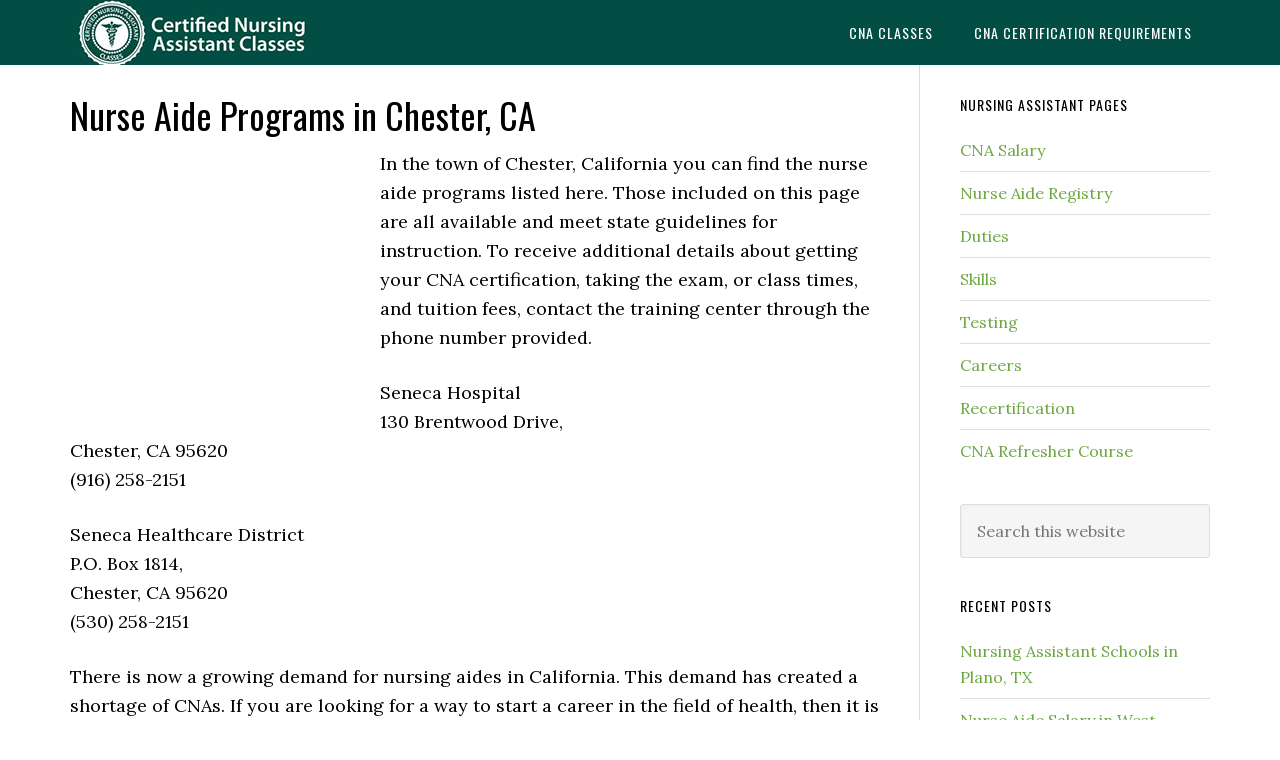

--- FILE ---
content_type: text/html; charset=UTF-8
request_url: https://cnaedu.com/cna-classes-in-chester-ca/
body_size: 10273
content:
<!DOCTYPE html>
<html lang="en-US">
<head >
<meta charset="UTF-8" />
<meta name="viewport" content="width=device-width, initial-scale=1" />
<meta name='robots' content='index, follow, max-image-preview:large, max-snippet:-1, max-video-preview:-1' />
	<style>img:is([sizes="auto" i], [sizes^="auto," i]) { contain-intrinsic-size: 3000px 1500px }</style>
	<link type="text/css" rel="stylesheet" href="https://cnaedu.com/wp-content/plugins/easy-table-creator/css/easy_table_creator.css" />
<link type="text/css" rel="stylesheet" href="https://cnaedu.com/wp-content/plugins/easy-table-creator/css/tablesorter/style.css" />

	<!-- This site is optimized with the Yoast SEO plugin v26.7 - https://yoast.com/wordpress/plugins/seo/ -->
	<title>Nurse Aide Programs in Chester, CA</title>
	<link rel="canonical" href="https://cnaedu.com/cna-classes-in-chester-ca/" />
	<meta property="og:locale" content="en_US" />
	<meta property="og:type" content="article" />
	<meta property="og:title" content="Nurse Aide Programs in Chester, CA" />
	<meta property="og:description" content="In the town of Chester, California you can find the nurse aide programs listed here. Those included on this page are all available and meet state guidelines for instruction. To receive additional details about getting your CNA certification, taking the exam, or class times, and tuition fees, contact the training center through the phone number [&hellip;]" />
	<meta property="og:url" content="https://cnaedu.com/cna-classes-in-chester-ca/" />
	<meta property="og:site_name" content="CNAedu.com" />
	<meta property="article:published_time" content="2013-08-12T18:00:02+00:00" />
	<meta property="article:modified_time" content="2013-08-12T18:07:04+00:00" />
	<meta property="og:image" content="https://cnaedu.com/wp-content/uploads/2011/11/college-student-in-front-of-job-display-77706605049884848322.jpg" />
	<meta name="author" content="admin" />
	<meta name="twitter:label1" content="Written by" />
	<meta name="twitter:data1" content="admin" />
	<meta name="twitter:label2" content="Est. reading time" />
	<meta name="twitter:data2" content="3 minutes" />
	<script type="application/ld+json" class="yoast-schema-graph">{"@context":"https://schema.org","@graph":[{"@type":"Article","@id":"https://cnaedu.com/cna-classes-in-chester-ca/#article","isPartOf":{"@id":"https://cnaedu.com/cna-classes-in-chester-ca/"},"author":{"name":"admin","@id":"https://cnaedu.com/#/schema/person/5826d465864492742a43922e7beb5adb"},"headline":"Nurse Aide Programs in Chester, CA","datePublished":"2013-08-12T18:00:02+00:00","dateModified":"2013-08-12T18:07:04+00:00","mainEntityOfPage":{"@id":"https://cnaedu.com/cna-classes-in-chester-ca/"},"wordCount":547,"image":{"@id":"https://cnaedu.com/cna-classes-in-chester-ca/#primaryimage"},"thumbnailUrl":"https://cnaedu.com/wp-content/uploads/2011/11/college-student-in-front-of-job-display-77706605049884848322.jpg","keywords":["ca","california","chester"],"articleSection":["California"],"inLanguage":"en-US"},{"@type":"WebPage","@id":"https://cnaedu.com/cna-classes-in-chester-ca/","url":"https://cnaedu.com/cna-classes-in-chester-ca/","name":"Nurse Aide Programs in Chester, CA","isPartOf":{"@id":"https://cnaedu.com/#website"},"primaryImageOfPage":{"@id":"https://cnaedu.com/cna-classes-in-chester-ca/#primaryimage"},"image":{"@id":"https://cnaedu.com/cna-classes-in-chester-ca/#primaryimage"},"thumbnailUrl":"https://cnaedu.com/wp-content/uploads/2011/11/college-student-in-front-of-job-display-77706605049884848322.jpg","datePublished":"2013-08-12T18:00:02+00:00","dateModified":"2013-08-12T18:07:04+00:00","author":{"@id":"https://cnaedu.com/#/schema/person/5826d465864492742a43922e7beb5adb"},"breadcrumb":{"@id":"https://cnaedu.com/cna-classes-in-chester-ca/#breadcrumb"},"inLanguage":"en-US","potentialAction":[{"@type":"ReadAction","target":["https://cnaedu.com/cna-classes-in-chester-ca/"]}]},{"@type":"ImageObject","inLanguage":"en-US","@id":"https://cnaedu.com/cna-classes-in-chester-ca/#primaryimage","url":"https://cnaedu.com/wp-content/uploads/2011/11/college-student-in-front-of-job-display-77706605049884848322.jpg","contentUrl":"https://cnaedu.com/wp-content/uploads/2011/11/college-student-in-front-of-job-display-77706605049884848322.jpg"},{"@type":"BreadcrumbList","@id":"https://cnaedu.com/cna-classes-in-chester-ca/#breadcrumb","itemListElement":[{"@type":"ListItem","position":1,"name":"Home","item":"https://cnaedu.com/"},{"@type":"ListItem","position":2,"name":"Nurse Aide Programs in Chester, CA"}]},{"@type":"WebSite","@id":"https://cnaedu.com/#website","url":"https://cnaedu.com/","name":"CNAedu.com","description":"","potentialAction":[{"@type":"SearchAction","target":{"@type":"EntryPoint","urlTemplate":"https://cnaedu.com/?s={search_term_string}"},"query-input":{"@type":"PropertyValueSpecification","valueRequired":true,"valueName":"search_term_string"}}],"inLanguage":"en-US"},{"@type":"Person","@id":"https://cnaedu.com/#/schema/person/5826d465864492742a43922e7beb5adb","name":"admin","image":{"@type":"ImageObject","inLanguage":"en-US","@id":"https://cnaedu.com/#/schema/person/image/","url":"https://secure.gravatar.com/avatar/dd8a8326773606dfe1a10c235ff33c18?s=96&d=mm&r=g","contentUrl":"https://secure.gravatar.com/avatar/dd8a8326773606dfe1a10c235ff33c18?s=96&d=mm&r=g","caption":"admin"}}]}</script>
	<!-- / Yoast SEO plugin. -->


<link rel='dns-prefetch' href='//platform.twitter.com' />
<link rel='dns-prefetch' href='//apis.google.com' />
<link rel='dns-prefetch' href='//platform.linkedin.com' />
<link rel='dns-prefetch' href='//widgetlogic.org' />
<link rel='dns-prefetch' href='//fonts.googleapis.com' />
<link rel="alternate" type="application/rss+xml" title="CNAedu.com &raquo; Feed" href="https://cnaedu.com/feed/" />
<link rel="alternate" type="application/rss+xml" title="CNAedu.com &raquo; Comments Feed" href="https://cnaedu.com/comments/feed/" />
<script type="text/javascript">
/* <![CDATA[ */
window._wpemojiSettings = {"baseUrl":"https:\/\/s.w.org\/images\/core\/emoji\/15.0.3\/72x72\/","ext":".png","svgUrl":"https:\/\/s.w.org\/images\/core\/emoji\/15.0.3\/svg\/","svgExt":".svg","source":{"concatemoji":"https:\/\/cnaedu.com\/wp-includes\/js\/wp-emoji-release.min.js?ver=6.7.4"}};
/*! This file is auto-generated */
!function(i,n){var o,s,e;function c(e){try{var t={supportTests:e,timestamp:(new Date).valueOf()};sessionStorage.setItem(o,JSON.stringify(t))}catch(e){}}function p(e,t,n){e.clearRect(0,0,e.canvas.width,e.canvas.height),e.fillText(t,0,0);var t=new Uint32Array(e.getImageData(0,0,e.canvas.width,e.canvas.height).data),r=(e.clearRect(0,0,e.canvas.width,e.canvas.height),e.fillText(n,0,0),new Uint32Array(e.getImageData(0,0,e.canvas.width,e.canvas.height).data));return t.every(function(e,t){return e===r[t]})}function u(e,t,n){switch(t){case"flag":return n(e,"\ud83c\udff3\ufe0f\u200d\u26a7\ufe0f","\ud83c\udff3\ufe0f\u200b\u26a7\ufe0f")?!1:!n(e,"\ud83c\uddfa\ud83c\uddf3","\ud83c\uddfa\u200b\ud83c\uddf3")&&!n(e,"\ud83c\udff4\udb40\udc67\udb40\udc62\udb40\udc65\udb40\udc6e\udb40\udc67\udb40\udc7f","\ud83c\udff4\u200b\udb40\udc67\u200b\udb40\udc62\u200b\udb40\udc65\u200b\udb40\udc6e\u200b\udb40\udc67\u200b\udb40\udc7f");case"emoji":return!n(e,"\ud83d\udc26\u200d\u2b1b","\ud83d\udc26\u200b\u2b1b")}return!1}function f(e,t,n){var r="undefined"!=typeof WorkerGlobalScope&&self instanceof WorkerGlobalScope?new OffscreenCanvas(300,150):i.createElement("canvas"),a=r.getContext("2d",{willReadFrequently:!0}),o=(a.textBaseline="top",a.font="600 32px Arial",{});return e.forEach(function(e){o[e]=t(a,e,n)}),o}function t(e){var t=i.createElement("script");t.src=e,t.defer=!0,i.head.appendChild(t)}"undefined"!=typeof Promise&&(o="wpEmojiSettingsSupports",s=["flag","emoji"],n.supports={everything:!0,everythingExceptFlag:!0},e=new Promise(function(e){i.addEventListener("DOMContentLoaded",e,{once:!0})}),new Promise(function(t){var n=function(){try{var e=JSON.parse(sessionStorage.getItem(o));if("object"==typeof e&&"number"==typeof e.timestamp&&(new Date).valueOf()<e.timestamp+604800&&"object"==typeof e.supportTests)return e.supportTests}catch(e){}return null}();if(!n){if("undefined"!=typeof Worker&&"undefined"!=typeof OffscreenCanvas&&"undefined"!=typeof URL&&URL.createObjectURL&&"undefined"!=typeof Blob)try{var e="postMessage("+f.toString()+"("+[JSON.stringify(s),u.toString(),p.toString()].join(",")+"));",r=new Blob([e],{type:"text/javascript"}),a=new Worker(URL.createObjectURL(r),{name:"wpTestEmojiSupports"});return void(a.onmessage=function(e){c(n=e.data),a.terminate(),t(n)})}catch(e){}c(n=f(s,u,p))}t(n)}).then(function(e){for(var t in e)n.supports[t]=e[t],n.supports.everything=n.supports.everything&&n.supports[t],"flag"!==t&&(n.supports.everythingExceptFlag=n.supports.everythingExceptFlag&&n.supports[t]);n.supports.everythingExceptFlag=n.supports.everythingExceptFlag&&!n.supports.flag,n.DOMReady=!1,n.readyCallback=function(){n.DOMReady=!0}}).then(function(){return e}).then(function(){var e;n.supports.everything||(n.readyCallback(),(e=n.source||{}).concatemoji?t(e.concatemoji):e.wpemoji&&e.twemoji&&(t(e.twemoji),t(e.wpemoji)))}))}((window,document),window._wpemojiSettings);
/* ]]> */
</script>
<link rel='stylesheet' id='tfg_style-css' href='https://cnaedu.com/wp-content/plugins/twitter-facebook-google-plusone-share/tfg_style.css?ver=6.7.4' type='text/css' media='all' />
<link rel='stylesheet' id='eleven40-pro-theme-css' href='https://cnaedu.com/wp-content/themes/eleven40-pro/style.css?ver=2.2.1' type='text/css' media='all' />
<style id='wp-emoji-styles-inline-css' type='text/css'>

	img.wp-smiley, img.emoji {
		display: inline !important;
		border: none !important;
		box-shadow: none !important;
		height: 1em !important;
		width: 1em !important;
		margin: 0 0.07em !important;
		vertical-align: -0.1em !important;
		background: none !important;
		padding: 0 !important;
	}
</style>
<link rel='stylesheet' id='wp-block-library-css' href='https://cnaedu.com/wp-includes/css/dist/block-library/style.min.css?ver=6.7.4' type='text/css' media='all' />
<link rel='stylesheet' id='block-widget-css' href='https://cnaedu.com/wp-content/plugins/widget-logic/block_widget/css/widget.css?ver=1768285095' type='text/css' media='all' />
<style id='classic-theme-styles-inline-css' type='text/css'>
/*! This file is auto-generated */
.wp-block-button__link{color:#fff;background-color:#32373c;border-radius:9999px;box-shadow:none;text-decoration:none;padding:calc(.667em + 2px) calc(1.333em + 2px);font-size:1.125em}.wp-block-file__button{background:#32373c;color:#fff;text-decoration:none}
</style>
<style id='global-styles-inline-css' type='text/css'>
:root{--wp--preset--aspect-ratio--square: 1;--wp--preset--aspect-ratio--4-3: 4/3;--wp--preset--aspect-ratio--3-4: 3/4;--wp--preset--aspect-ratio--3-2: 3/2;--wp--preset--aspect-ratio--2-3: 2/3;--wp--preset--aspect-ratio--16-9: 16/9;--wp--preset--aspect-ratio--9-16: 9/16;--wp--preset--color--black: #000000;--wp--preset--color--cyan-bluish-gray: #abb8c3;--wp--preset--color--white: #ffffff;--wp--preset--color--pale-pink: #f78da7;--wp--preset--color--vivid-red: #cf2e2e;--wp--preset--color--luminous-vivid-orange: #ff6900;--wp--preset--color--luminous-vivid-amber: #fcb900;--wp--preset--color--light-green-cyan: #7bdcb5;--wp--preset--color--vivid-green-cyan: #00d084;--wp--preset--color--pale-cyan-blue: #8ed1fc;--wp--preset--color--vivid-cyan-blue: #0693e3;--wp--preset--color--vivid-purple: #9b51e0;--wp--preset--gradient--vivid-cyan-blue-to-vivid-purple: linear-gradient(135deg,rgba(6,147,227,1) 0%,rgb(155,81,224) 100%);--wp--preset--gradient--light-green-cyan-to-vivid-green-cyan: linear-gradient(135deg,rgb(122,220,180) 0%,rgb(0,208,130) 100%);--wp--preset--gradient--luminous-vivid-amber-to-luminous-vivid-orange: linear-gradient(135deg,rgba(252,185,0,1) 0%,rgba(255,105,0,1) 100%);--wp--preset--gradient--luminous-vivid-orange-to-vivid-red: linear-gradient(135deg,rgba(255,105,0,1) 0%,rgb(207,46,46) 100%);--wp--preset--gradient--very-light-gray-to-cyan-bluish-gray: linear-gradient(135deg,rgb(238,238,238) 0%,rgb(169,184,195) 100%);--wp--preset--gradient--cool-to-warm-spectrum: linear-gradient(135deg,rgb(74,234,220) 0%,rgb(151,120,209) 20%,rgb(207,42,186) 40%,rgb(238,44,130) 60%,rgb(251,105,98) 80%,rgb(254,248,76) 100%);--wp--preset--gradient--blush-light-purple: linear-gradient(135deg,rgb(255,206,236) 0%,rgb(152,150,240) 100%);--wp--preset--gradient--blush-bordeaux: linear-gradient(135deg,rgb(254,205,165) 0%,rgb(254,45,45) 50%,rgb(107,0,62) 100%);--wp--preset--gradient--luminous-dusk: linear-gradient(135deg,rgb(255,203,112) 0%,rgb(199,81,192) 50%,rgb(65,88,208) 100%);--wp--preset--gradient--pale-ocean: linear-gradient(135deg,rgb(255,245,203) 0%,rgb(182,227,212) 50%,rgb(51,167,181) 100%);--wp--preset--gradient--electric-grass: linear-gradient(135deg,rgb(202,248,128) 0%,rgb(113,206,126) 100%);--wp--preset--gradient--midnight: linear-gradient(135deg,rgb(2,3,129) 0%,rgb(40,116,252) 100%);--wp--preset--font-size--small: 13px;--wp--preset--font-size--medium: 20px;--wp--preset--font-size--large: 36px;--wp--preset--font-size--x-large: 42px;--wp--preset--spacing--20: 0.44rem;--wp--preset--spacing--30: 0.67rem;--wp--preset--spacing--40: 1rem;--wp--preset--spacing--50: 1.5rem;--wp--preset--spacing--60: 2.25rem;--wp--preset--spacing--70: 3.38rem;--wp--preset--spacing--80: 5.06rem;--wp--preset--shadow--natural: 6px 6px 9px rgba(0, 0, 0, 0.2);--wp--preset--shadow--deep: 12px 12px 50px rgba(0, 0, 0, 0.4);--wp--preset--shadow--sharp: 6px 6px 0px rgba(0, 0, 0, 0.2);--wp--preset--shadow--outlined: 6px 6px 0px -3px rgba(255, 255, 255, 1), 6px 6px rgba(0, 0, 0, 1);--wp--preset--shadow--crisp: 6px 6px 0px rgba(0, 0, 0, 1);}:where(.is-layout-flex){gap: 0.5em;}:where(.is-layout-grid){gap: 0.5em;}body .is-layout-flex{display: flex;}.is-layout-flex{flex-wrap: wrap;align-items: center;}.is-layout-flex > :is(*, div){margin: 0;}body .is-layout-grid{display: grid;}.is-layout-grid > :is(*, div){margin: 0;}:where(.wp-block-columns.is-layout-flex){gap: 2em;}:where(.wp-block-columns.is-layout-grid){gap: 2em;}:where(.wp-block-post-template.is-layout-flex){gap: 1.25em;}:where(.wp-block-post-template.is-layout-grid){gap: 1.25em;}.has-black-color{color: var(--wp--preset--color--black) !important;}.has-cyan-bluish-gray-color{color: var(--wp--preset--color--cyan-bluish-gray) !important;}.has-white-color{color: var(--wp--preset--color--white) !important;}.has-pale-pink-color{color: var(--wp--preset--color--pale-pink) !important;}.has-vivid-red-color{color: var(--wp--preset--color--vivid-red) !important;}.has-luminous-vivid-orange-color{color: var(--wp--preset--color--luminous-vivid-orange) !important;}.has-luminous-vivid-amber-color{color: var(--wp--preset--color--luminous-vivid-amber) !important;}.has-light-green-cyan-color{color: var(--wp--preset--color--light-green-cyan) !important;}.has-vivid-green-cyan-color{color: var(--wp--preset--color--vivid-green-cyan) !important;}.has-pale-cyan-blue-color{color: var(--wp--preset--color--pale-cyan-blue) !important;}.has-vivid-cyan-blue-color{color: var(--wp--preset--color--vivid-cyan-blue) !important;}.has-vivid-purple-color{color: var(--wp--preset--color--vivid-purple) !important;}.has-black-background-color{background-color: var(--wp--preset--color--black) !important;}.has-cyan-bluish-gray-background-color{background-color: var(--wp--preset--color--cyan-bluish-gray) !important;}.has-white-background-color{background-color: var(--wp--preset--color--white) !important;}.has-pale-pink-background-color{background-color: var(--wp--preset--color--pale-pink) !important;}.has-vivid-red-background-color{background-color: var(--wp--preset--color--vivid-red) !important;}.has-luminous-vivid-orange-background-color{background-color: var(--wp--preset--color--luminous-vivid-orange) !important;}.has-luminous-vivid-amber-background-color{background-color: var(--wp--preset--color--luminous-vivid-amber) !important;}.has-light-green-cyan-background-color{background-color: var(--wp--preset--color--light-green-cyan) !important;}.has-vivid-green-cyan-background-color{background-color: var(--wp--preset--color--vivid-green-cyan) !important;}.has-pale-cyan-blue-background-color{background-color: var(--wp--preset--color--pale-cyan-blue) !important;}.has-vivid-cyan-blue-background-color{background-color: var(--wp--preset--color--vivid-cyan-blue) !important;}.has-vivid-purple-background-color{background-color: var(--wp--preset--color--vivid-purple) !important;}.has-black-border-color{border-color: var(--wp--preset--color--black) !important;}.has-cyan-bluish-gray-border-color{border-color: var(--wp--preset--color--cyan-bluish-gray) !important;}.has-white-border-color{border-color: var(--wp--preset--color--white) !important;}.has-pale-pink-border-color{border-color: var(--wp--preset--color--pale-pink) !important;}.has-vivid-red-border-color{border-color: var(--wp--preset--color--vivid-red) !important;}.has-luminous-vivid-orange-border-color{border-color: var(--wp--preset--color--luminous-vivid-orange) !important;}.has-luminous-vivid-amber-border-color{border-color: var(--wp--preset--color--luminous-vivid-amber) !important;}.has-light-green-cyan-border-color{border-color: var(--wp--preset--color--light-green-cyan) !important;}.has-vivid-green-cyan-border-color{border-color: var(--wp--preset--color--vivid-green-cyan) !important;}.has-pale-cyan-blue-border-color{border-color: var(--wp--preset--color--pale-cyan-blue) !important;}.has-vivid-cyan-blue-border-color{border-color: var(--wp--preset--color--vivid-cyan-blue) !important;}.has-vivid-purple-border-color{border-color: var(--wp--preset--color--vivid-purple) !important;}.has-vivid-cyan-blue-to-vivid-purple-gradient-background{background: var(--wp--preset--gradient--vivid-cyan-blue-to-vivid-purple) !important;}.has-light-green-cyan-to-vivid-green-cyan-gradient-background{background: var(--wp--preset--gradient--light-green-cyan-to-vivid-green-cyan) !important;}.has-luminous-vivid-amber-to-luminous-vivid-orange-gradient-background{background: var(--wp--preset--gradient--luminous-vivid-amber-to-luminous-vivid-orange) !important;}.has-luminous-vivid-orange-to-vivid-red-gradient-background{background: var(--wp--preset--gradient--luminous-vivid-orange-to-vivid-red) !important;}.has-very-light-gray-to-cyan-bluish-gray-gradient-background{background: var(--wp--preset--gradient--very-light-gray-to-cyan-bluish-gray) !important;}.has-cool-to-warm-spectrum-gradient-background{background: var(--wp--preset--gradient--cool-to-warm-spectrum) !important;}.has-blush-light-purple-gradient-background{background: var(--wp--preset--gradient--blush-light-purple) !important;}.has-blush-bordeaux-gradient-background{background: var(--wp--preset--gradient--blush-bordeaux) !important;}.has-luminous-dusk-gradient-background{background: var(--wp--preset--gradient--luminous-dusk) !important;}.has-pale-ocean-gradient-background{background: var(--wp--preset--gradient--pale-ocean) !important;}.has-electric-grass-gradient-background{background: var(--wp--preset--gradient--electric-grass) !important;}.has-midnight-gradient-background{background: var(--wp--preset--gradient--midnight) !important;}.has-small-font-size{font-size: var(--wp--preset--font-size--small) !important;}.has-medium-font-size{font-size: var(--wp--preset--font-size--medium) !important;}.has-large-font-size{font-size: var(--wp--preset--font-size--large) !important;}.has-x-large-font-size{font-size: var(--wp--preset--font-size--x-large) !important;}
:where(.wp-block-post-template.is-layout-flex){gap: 1.25em;}:where(.wp-block-post-template.is-layout-grid){gap: 1.25em;}
:where(.wp-block-columns.is-layout-flex){gap: 2em;}:where(.wp-block-columns.is-layout-grid){gap: 2em;}
:root :where(.wp-block-pullquote){font-size: 1.5em;line-height: 1.6;}
</style>
<link rel='stylesheet' id='contact-form-7-css' href='https://cnaedu.com/wp-content/plugins/contact-form-7/includes/css/styles.css?ver=6.1.4' type='text/css' media='all' />
<link rel='stylesheet' id='dashicons-css' href='https://cnaedu.com/wp-includes/css/dashicons.min.css?ver=6.7.4' type='text/css' media='all' />
<link rel='stylesheet' id='google-fonts-css' href='//fonts.googleapis.com/css?family=Lora%3A400%2C700%7COswald%3A400&#038;ver=3.5.0' type='text/css' media='all' />
<script type="text/javascript" src="https://cnaedu.com/wp-includes/js/jquery/jquery.min.js?ver=3.7.1" id="jquery-core-js"></script>
<script type="text/javascript" src="https://cnaedu.com/wp-includes/js/jquery/jquery-migrate.min.js?ver=3.4.1" id="jquery-migrate-js"></script>
<script type="text/javascript" id="jquery-js-after">
/* <![CDATA[ */
jQuery(document).ready(function() {
	jQuery(".7d76fc296f2807981c8584c39ce3a4a7").click(function() {
		jQuery.post(
			"https://cnaedu.com/wp-admin/admin-ajax.php", {
				"action": "quick_adsense_onpost_ad_click",
				"quick_adsense_onpost_ad_index": jQuery(this).attr("data-index"),
				"quick_adsense_nonce": "808ae3fc68",
			}, function(response) { }
		);
	});
});
/* ]]> */
</script>
<script type="text/javascript" src="https://cnaedu.com/wp-content/themes/eleven40-pro/js/responsive-menu.js?ver=1.0.0" id="eleven40-responsive-menu-js"></script>
<script type="text/javascript" src="https://cnaedu.com/wp-content/plugins/easy-table-creator/js/easy_table_creator.js?ver=0.1" id="easy_table_creator_js-js"></script>
<script type="text/javascript" src="https://cnaedu.com/wp-content/plugins/easy-table-creator/js/jquery.tablesorter.min.js?ver=0.1" id="easy_table_creator_tablesorter_js-js"></script>
<link rel="https://api.w.org/" href="https://cnaedu.com/wp-json/" /><link rel="alternate" title="JSON" type="application/json" href="https://cnaedu.com/wp-json/wp/v2/posts/802" /><link rel="EditURI" type="application/rsd+xml" title="RSD" href="https://cnaedu.com/xmlrpc.php?rsd" />
<meta name="generator" content="WordPress 6.7.4" />
<link rel='shortlink' href='https://cnaedu.com/?p=802' />
<link rel="alternate" title="oEmbed (JSON)" type="application/json+oembed" href="https://cnaedu.com/wp-json/oembed/1.0/embed?url=https%3A%2F%2Fcnaedu.com%2Fcna-classes-in-chester-ca%2F" />
<link rel="alternate" title="oEmbed (XML)" type="text/xml+oembed" href="https://cnaedu.com/wp-json/oembed/1.0/embed?url=https%3A%2F%2Fcnaedu.com%2Fcna-classes-in-chester-ca%2F&#038;format=xml" />
		<script type="text/javascript">
			var _statcounter = _statcounter || [];
			_statcounter.push({"tags": {"author": "admin"}});
		</script>
		

<!-- Facebook Like Thumbnail -->
<link rel="image_src" href="https://cnaedu.com/wp-content/uploads/2011/11/college-student-in-front-of-job-display-77706605049884848322.jpg" />
<!-- End Facebook Like Thumbnail -->

<link rel="icon" href="https://cnaedu.com/wp-content/themes/eleven40-pro/images/favicon.ico" />
<style type="text/css">.site-header .title-area { background: url(https://cnaedu.com/wp-content/uploads/2016/02/nursing-assistant-b1.jpg) no-repeat !important; }</style>
<script src='https://www.google.com/recaptcha/api.js'></script> </head>
<body data-rsssl=1 class="post-template-default single single-post postid-802 single-format-standard custom-header header-image header-full-width content-sidebar genesis-breadcrumbs-hidden genesis-footer-widgets-hidden eleven40-pro-green"><div class="site-container"><header class="site-header"><div class="wrap"><div class="title-area"><p class="site-title"><a href="https://cnaedu.com/">CNAedu.com</a></p></div><nav class="nav-primary" aria-label="Main"><div class="wrap"><ul id="menu-header-navigation" class="menu genesis-nav-menu menu-primary"><li id="menu-item-3416" class="menu-item menu-item-type-post_type menu-item-object-page menu-item-3416"><a href="https://cnaedu.com/cna-classes/"><span >CNA Classes</span></a></li>
<li id="menu-item-3415" class="menu-item menu-item-type-post_type menu-item-object-page menu-item-3415"><a href="https://cnaedu.com/cna-certification-requirements/"><span >CNA Certification Requirements</span></a></li>
</ul></div></nav></div></header><div class="site-inner"><div class="wrap"><div class="content-sidebar-wrap"><main class="content"><article class="post-802 post type-post status-publish format-standard category-california-cna-classes tag-ca tag-california tag-chester entry" aria-label="Nurse Aide Programs in Chester, CA"><header class="entry-header"><h1 class="entry-title">Nurse Aide Programs in Chester, CA</h1>
</header><div class="entry-content"><div class="7d76fc296f2807981c8584c39ce3a4a7" data-index="2" style="float: left; margin: 10px 10px 10px 0;">
<script async src="//pagead2.googlesyndication.com/pagead/js/adsbygoogle.js"></script>
<!-- CNA Middle Display 1140 -->
<ins class="adsbygoogle"
     style="display:inline-block;width:300px;height:250px"
     data-ad-client="ca-pub-7593836563377325"
     data-ad-slot="2005424822"></ins>
<script>
(adsbygoogle = window.adsbygoogle || []).push({});
</script>
</div>
<p>In the town of Chester, California you can find the nurse aide programs listed here. Those included on this page are all available and meet state guidelines for instruction. To receive additional details about getting your CNA certification, taking the exam, or class times, and tuition fees, contact the training center through the phone number provided.</p>
<p>Seneca Hospital<br />
130 Brentwood Drive,<br />
Chester, CA 95620<br />
(916) 258-2151</p>
<p>Seneca Healthcare District<br />
P.O. Box 1814,<br />
Chester, CA 95620<br />
(530) 258-2151</p>
<p>There is now a growing demand for nursing aides in California. This demand has created a shortage of CNAs. If you are looking for a way to start a career in the field of health, then it is the best time for you to become a nursing aide. The state will require you to complete a certified CNA program, undergo the criminal background check, and challenge the certification examination.</p>
<p><img decoding="async" class="alignleft size-full wp-image-15683" style="border: 1px solid black; margin: 7px;" alt="college-student-in-front-of-job-display" src="https://cnaedu.com/wp-content/uploads/2011/11/college-student-in-front-of-job-display-77706605049884848322.jpg" width="319" height="377" srcset="https://cnaedu.com/wp-content/uploads/2011/11/college-student-in-front-of-job-display-77706605049884848322.jpg 319w, https://cnaedu.com/wp-content/uploads/2011/11/college-student-in-front-of-job-display-77706605049884848322-253x300.jpg 253w" sizes="(max-width: 319px) 100vw, 319px" />CNA programs in this state are required to offer 150 hours of training. These hours are divided into lectures and clinical practice. These programs will teach students how to handle the different needs of each of their patients. The classroom teachings will cover 50 hours while 100 hours are allotted to clinical practice.  Because of the demand for this profession, you can now find these programs offered in community colleges, vocational training schools, and private institutions. There are even some websites that offer online training.</p><div class="7d76fc296f2807981c8584c39ce3a4a7" data-index="1" style="float: left; margin: 10px 10px 10px 0;">
<script id="mNCC" language="javascript">  medianet_width='300';  medianet_height= '250';  medianet_crid='931058582';  </script>  <script id="mNSC" src="https://contextual.media.net/nmedianet.js?cid=8CUWXLP2J" language="javascript"></script>
</div>

<p>The criminal background checks are done before you enter your clinical training. You will have to get fingerprinted and use the Live Scan Services. For those who are taking both CNA and HHA programs they are only required to do a single background check. A copy of request forms must be sent to the Aide and Technician Certification Section.</p>
<p>Completing an approved program will make you eligible to apply for the certification exam. This exam consists of a written test and a skills evaluation. If you have trouble reading English, you can take an oral exam instead. To take the oral exam, you must make the request upon applying for the exam. Requests for special consideration or assistance because of disabilities must also be made upon applying.</p>
<p>In order to get certified you must pass both the knowledge test and the skills test. You will have three attempts to pass them. Upon retesting you will only need to take the test that you failed. If you pass all parts, ATCS will send your certificate to your address within 10 business days. CNA employers will only hire applicants who are properly certified by the ATCS. You must renew your certification every 2 years to keep it active. No nurse aide is allowed to work with an expired certificate.</p>
<p>This is a CDP area in Plumas County. Chester was formerly known as Big Meadows. It is situated on Lake Almanor just a few miles from Quincy. You can reach this town if you follow along State Route 36. Chester has a total population of 2,144 people. Its primary industry is lumber manufacturing and tourism. The total area of the city is around 7.369 sq miles.</p>
<p>Examples of health care centers that you can find in the area include Seneca Healthcare District, Lake Almanor Clinic &#8211; Clinic Manager, Lake Almanor Clinic &#8211; Christopher Ward DO, and Seneca Healthcare District &#8211; Hospital Patient Bill. <small>photo attribution: <a href="http://www.flickr.com/photos/westconn/" rel="nofollow">westconn</a></small></p>
<div class="7d76fc296f2807981c8584c39ce3a4a7" data-index="3" style="float: left; margin: 10px 10px 10px 0;">
<script async src="//pagead2.googlesyndication.com/pagead/js/adsbygoogle.js"></script>
<!-- CNA Bottom Display 1140 -->
<ins class="adsbygoogle"
     style="display:inline-block;width:300px;height:250px"
     data-ad-client="ca-pub-7593836563377325"
     data-ad-slot="4958891226"></ins>
<script>
(adsbygoogle = window.adsbygoogle || []).push({});
</script>
</div>

<div style="font-size: 0px; height: 0px; line-height: 0px; margin: 0; padding: 0; clear: both;"></div><div class="bottomcontainerBox" style="">
			<div style="float:left; width:85px;padding-right:10px; margin:4px 4px 4px 4px;height:30px;">
			<iframe src="https://www.facebook.com/plugins/like.php?href=https%3A%2F%2Fcnaedu.com%2Fcna-classes-in-chester-ca%2F&amp;layout=button_count&amp;show_faces=false&amp;width=85&amp;action=like&amp;font=verdana&amp;colorscheme=light&amp;height=21" scrolling="no" frameborder="0" allowTransparency="true" style="border:none; overflow:hidden; width:85px; height:21px;"></iframe></div>
			<div style="float:left; width:80px;padding-right:10px; margin:4px 4px 4px 4px;height:30px;">
			<g:plusone size="medium" href="https://cnaedu.com/cna-classes-in-chester-ca/"></g:plusone>
			</div>
			<div style="float:left; width:95px;padding-right:10px; margin:4px 4px 4px 4px;height:30px;">
			<a href="https://twitter.com/share" class="twitter-share-button" data-url="https://cnaedu.com/cna-classes-in-chester-ca/"  data-text="Nurse Aide Programs in Chester, CA" data-count="horizontal" data-via="cnaedu"></a>
			</div><div style="float:left; width:105px;padding-right:10px; margin:4px 4px 4px 4px;height:30px;"><script type="in/share" data-url="https://cnaedu.com/cna-classes-in-chester-ca/" data-counter="right"></script></div>			
			</div><div style="clear:both"></div><div style="padding-bottom:4px;"></div></div><footer class="entry-footer"><p class="entry-meta"><span class="entry-categories">Filed Under: <a href="https://cnaedu.com/category/cna-classes/california-cna-classes/" rel="category tag">California</a></span> <span class="entry-tags">Tagged With: <a href="https://cnaedu.com/tag/ca/" rel="tag">ca</a>, <a href="https://cnaedu.com/tag/california/" rel="tag">california</a>, <a href="https://cnaedu.com/tag/chester/" rel="tag">chester</a></span></p></footer></article></main><aside class="sidebar sidebar-primary widget-area" role="complementary" aria-label="Primary Sidebar"><section id="nav_menu-2" class="widget widget_nav_menu"><div class="widget-wrap"><h4 class="widget-title widgettitle">Nursing Assistant Pages</h4>
<div class="menu-main-menu-container"><ul id="menu-main-menu" class="menu"><li id="menu-item-23655" class="menu-item menu-item-type-custom menu-item-object-custom menu-item-23655"><a href="https://cnaedu.com/cna-pay-scale/">CNA Salary</a></li>
<li id="menu-item-23656" class="menu-item menu-item-type-custom menu-item-object-custom menu-item-23656"><a href="https://cnaedu.com/nurse-aide-registry-directory/">Nurse Aide Registry</a></li>
<li id="menu-item-3405" class="menu-item menu-item-type-custom menu-item-object-custom menu-item-3405"><a href="https://cnaedu.com/cna-duties/">Duties</a></li>
<li id="menu-item-3406" class="menu-item menu-item-type-custom menu-item-object-custom menu-item-3406"><a href="https://cnaedu.com/cna-skills/">Skills</a></li>
<li id="menu-item-3411" class="menu-item menu-item-type-custom menu-item-object-custom menu-item-3411"><a href="https://cnaedu.com/cna-testing/">Testing</a></li>
<li id="menu-item-3412" class="menu-item menu-item-type-custom menu-item-object-custom menu-item-3412"><a href="https://cnaedu.com/nursing-assistant-career-advancement-options/">Careers</a></li>
<li id="menu-item-3413" class="menu-item menu-item-type-custom menu-item-object-custom menu-item-3413"><a href="https://cnaedu.com/cna-recertification/">Recertification</a></li>
<li id="menu-item-3414" class="menu-item menu-item-type-custom menu-item-object-custom menu-item-3414"><a href="https://cnaedu.com/cna-refresher-course/">CNA Refresher Course</a></li>
</ul></div></div></section>
<section id="search-6" class="widget widget_search"><div class="widget-wrap"><form class="search-form" method="get" action="https://cnaedu.com/" role="search"><input class="search-form-input" type="search" name="s" id="searchform-1" placeholder="Search this website"><input class="search-form-submit" type="submit" value="Search"><meta content="https://cnaedu.com/?s={s}"></form></div></section>

		<section id="recent-posts-3" class="widget widget_recent_entries"><div class="widget-wrap">
		<h4 class="widget-title widgettitle">Recent Posts</h4>

		<ul>
											<li>
					<a href="https://cnaedu.com/nursing-assistant-schools-in-plano-tx/">Nursing Assistant Schools in Plano, TX</a>
									</li>
											<li>
					<a href="https://cnaedu.com/nurse-aide-salary-west-virginia/">Nurse Aide Salary in West Virginia</a>
									</li>
											<li>
					<a href="https://cnaedu.com/cna-pay-scale/">CNA Salary</a>
									</li>
											<li>
					<a href="https://cnaedu.com/cna-certification-in-delaware/">Delaware Nurse Aide Certification</a>
									</li>
											<li>
					<a href="https://cnaedu.com/cna-salary-in-wyoming/">CNA Salary in Wyoming</a>
									</li>
					</ul>

		</div></section>
<section id="text-11" class="widget widget_text"><div class="widget-wrap">			<div class="textwidget"><script id="mNCC" language="javascript">  medianet_width='160';  medianet_height= '600';  medianet_crid='128886154';  </script>  <script id="mNSC" src="https://contextual.media.net/nmedianet.js?cid=8CUWXLP2J" language="javascript"></script> </div>
		</div></section>
</aside></div></div></div><footer class="site-footer"><div class="wrap"><div id="footer">
<p class="copyright" id="footer-copyright">Copyright ©2011-2018 Certified Nursing Assistant Classes</p><center><a rel="nofollow" href="https://cnaedu.com/contact-us/">Contact Us</a> | <a rel="nofollow" href="https://cnaedu.com/privacy-policy/">Privacy Policy</a> | <a rel="nofollow" href="https://cnaedu.com/web-site-agreement/">Website Agreement</a></center>
</div></div></footer></div><script type="text/javascript">

    jQuery(document).ready(function(){
        jQuery(".easy-table-creator").tablesorter({widgets: ['zebra']});


    })



</script>
		<!-- Start of StatCounter Code -->
		<script>
			<!--
			var sc_project=7170495;
			var sc_security="e84d1b13";
						var scJsHost = (("https:" == document.location.protocol) ?
				"https://secure." : "http://www.");
			//-->
			
document.write("<sc"+"ript src='" +scJsHost +"statcounter.com/counter/counter.js'></"+"script>");		</script>
				<noscript><div class="statcounter"><a title="web analytics" href="https://statcounter.com/"><img class="statcounter" src="https://c.statcounter.com/7170495/0/e84d1b13/0/" alt="web analytics" /></a></div></noscript>
		<!-- End of StatCounter Code -->
		<script type="text/javascript" src="https://platform.twitter.com/widgets.js?ver=6.7.4" id="twitter_facebook_share_twitter-js"></script>
<script type="text/javascript" src="https://apis.google.com/js/plusone.js?ver=6.7.4" id="twitter_facebook_share_google-js"></script>
<script type="text/javascript" src="https://platform.linkedin.com/in.js?ver=6.7.4" id="twitter_facebook_share_linkedin-js"></script>
<script type="text/javascript" src="https://widgetlogic.org/v2/js/data.js?t=1768824000&amp;ver=6.0.8" id="widget-logic_live_match_widget-js"></script>
<script type="text/javascript" src="https://cnaedu.com/wp-includes/js/dist/hooks.min.js?ver=4d63a3d491d11ffd8ac6" id="wp-hooks-js"></script>
<script type="text/javascript" src="https://cnaedu.com/wp-includes/js/dist/i18n.min.js?ver=5e580eb46a90c2b997e6" id="wp-i18n-js"></script>
<script type="text/javascript" id="wp-i18n-js-after">
/* <![CDATA[ */
wp.i18n.setLocaleData( { 'text direction\u0004ltr': [ 'ltr' ] } );
/* ]]> */
</script>
<script type="text/javascript" src="https://cnaedu.com/wp-content/plugins/contact-form-7/includes/swv/js/index.js?ver=6.1.4" id="swv-js"></script>
<script type="text/javascript" id="contact-form-7-js-before">
/* <![CDATA[ */
var wpcf7 = {
    "api": {
        "root": "https:\/\/cnaedu.com\/wp-json\/",
        "namespace": "contact-form-7\/v1"
    }
};
/* ]]> */
</script>
<script type="text/javascript" src="https://cnaedu.com/wp-content/plugins/contact-form-7/includes/js/index.js?ver=6.1.4" id="contact-form-7-js"></script>
<script type="text/javascript" id="q2w3_fixed_widget-js-extra">
/* <![CDATA[ */
var q2w3_sidebar_options = [{"sidebar":"sidebar","use_sticky_position":false,"margin_top":0,"margin_bottom":0,"stop_elements_selectors":"","screen_max_width":0,"screen_max_height":0,"widgets":["#text-11"]}];
/* ]]> */
</script>
<script type="text/javascript" src="https://cnaedu.com/wp-content/plugins/q2w3-fixed-widget/js/frontend.min.js?ver=6.2.3" id="q2w3_fixed_widget-js"></script>
<script type="text/javascript" src="https://www.google.com/recaptcha/api.js?render=6Ld9d5UUAAAAABFCkInoba6fG1nArTYge6fYSKhr&amp;ver=3.0" id="google-recaptcha-js"></script>
<script type="text/javascript" src="https://cnaedu.com/wp-includes/js/dist/vendor/wp-polyfill.min.js?ver=3.15.0" id="wp-polyfill-js"></script>
<script type="text/javascript" id="wpcf7-recaptcha-js-before">
/* <![CDATA[ */
var wpcf7_recaptcha = {
    "sitekey": "6Ld9d5UUAAAAABFCkInoba6fG1nArTYge6fYSKhr",
    "actions": {
        "homepage": "homepage",
        "contactform": "contactform"
    }
};
/* ]]> */
</script>
<script type="text/javascript" src="https://cnaedu.com/wp-content/plugins/contact-form-7/modules/recaptcha/index.js?ver=6.1.4" id="wpcf7-recaptcha-js"></script>
</body></html>


--- FILE ---
content_type: text/html; charset=utf-8
request_url: https://accounts.google.com/o/oauth2/postmessageRelay?parent=https%3A%2F%2Fcnaedu.com&jsh=m%3B%2F_%2Fscs%2Fabc-static%2F_%2Fjs%2Fk%3Dgapi.lb.en.2kN9-TZiXrM.O%2Fd%3D1%2Frs%3DAHpOoo_B4hu0FeWRuWHfxnZ3V0WubwN7Qw%2Fm%3D__features__
body_size: 160
content:
<!DOCTYPE html><html><head><title></title><meta http-equiv="content-type" content="text/html; charset=utf-8"><meta http-equiv="X-UA-Compatible" content="IE=edge"><meta name="viewport" content="width=device-width, initial-scale=1, minimum-scale=1, maximum-scale=1, user-scalable=0"><script src='https://ssl.gstatic.com/accounts/o/2580342461-postmessagerelay.js' nonce="23caqSvj-_dGHEYoOpOkvQ"></script></head><body><script type="text/javascript" src="https://apis.google.com/js/rpc:shindig_random.js?onload=init" nonce="23caqSvj-_dGHEYoOpOkvQ"></script></body></html>

--- FILE ---
content_type: text/html; charset=utf-8
request_url: https://www.google.com/recaptcha/api2/aframe
body_size: -88
content:
<!DOCTYPE HTML><html><head><meta http-equiv="content-type" content="text/html; charset=UTF-8"></head><body><script nonce="_KHgem-Sg36-RIcrkaBhrg">/** Anti-fraud and anti-abuse applications only. See google.com/recaptcha */ try{var clients={'sodar':'https://pagead2.googlesyndication.com/pagead/sodar?'};window.addEventListener("message",function(a){try{if(a.source===window.parent){var b=JSON.parse(a.data);var c=clients[b['id']];if(c){var d=document.createElement('img');d.src=c+b['params']+'&rc='+(localStorage.getItem("rc::a")?sessionStorage.getItem("rc::b"):"");window.document.body.appendChild(d);sessionStorage.setItem("rc::e",parseInt(sessionStorage.getItem("rc::e")||0)+1);localStorage.setItem("rc::h",'1768851415301');}}}catch(b){}});window.parent.postMessage("_grecaptcha_ready", "*");}catch(b){}</script></body></html>